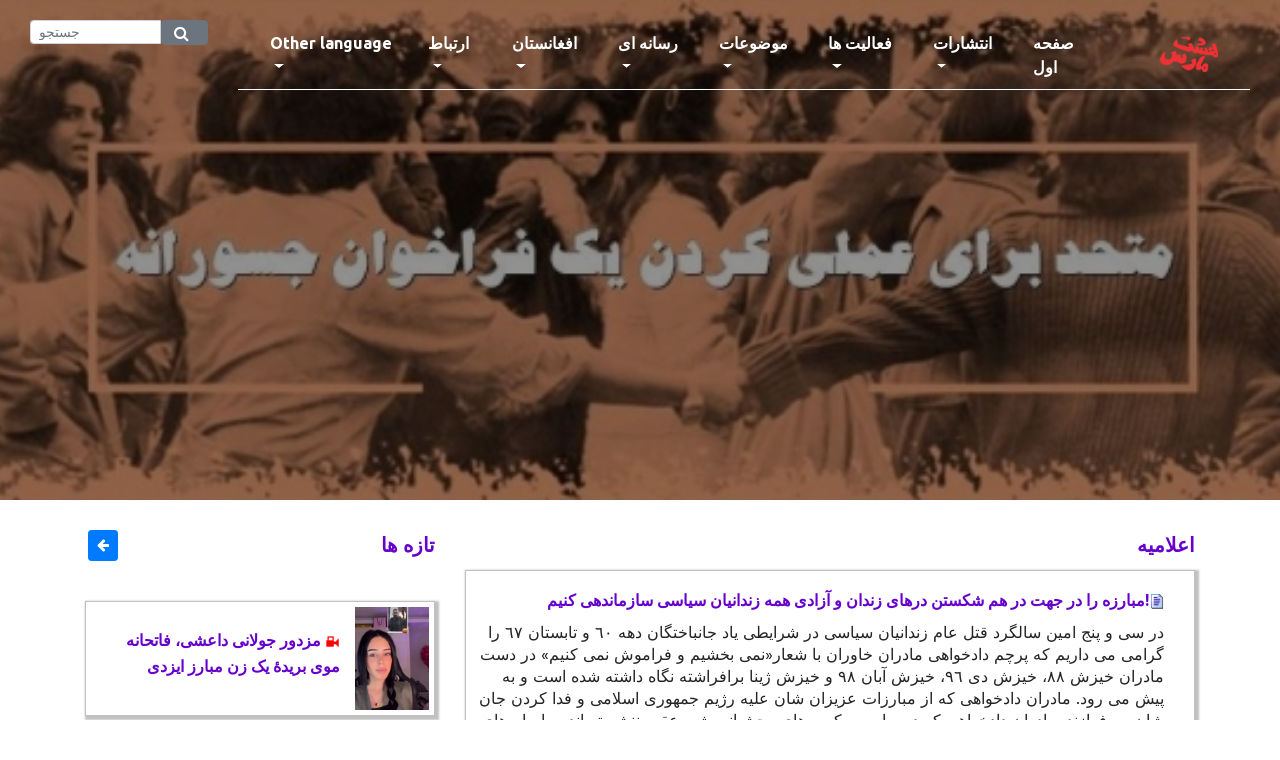

--- FILE ---
content_type: text/html; charset=UTF-8
request_url: http://www.8mars.com/catagory.php?c=1102&c1=1102&page=5
body_size: 9917
content:
<!DOCTYPE html>
<html lang="en">
    <head>
        <meta charset="UTF-8">
        <meta name="description" content="Iran-Afghanistan Women's Campaign Against Inequality and Gender-Based Violence and Women's Violence" />
        <meta http-equiv="X-UA-Compatible" content="IE=edge">
        <meta name="viewport" content="width=device-width, initial-scale=1, shrink-to-fit=no">
        <title>۸ مارس</title>
        <meta name="keywords" content="8mars iran afghanestan zanan fiminism تظاهرات زنان رژیم زن‌ستیز سرنگون" />
        <meta name="description" content="Iran-Afghanistan Women's Campaign Against Inequality and Gender-Based Violence and Women's Violence" />
	    <link rel="icon" href="./img/core-img/logo_48_icon.ico">
	    <link rel="canonical" href="http://8mars.com/" />
	    <link rel='shortlink' href='http://8mars.com/' />
        <link rel="stylesheet" href="style.css">
        <style>
            /* Pagination CSS */
            .pagination > li > a {
                background-color: #c1c1c1;
                color: #5A4181;
                font-size: 16px;
            }
            .pagination > li > a:focus,
            .pagination > li > a:hover,
            .pagination > li > span:focus,
            .pagination > li > span:hover {
                color: #5a5a5a;
                background-color: #eee;
                border-color: #ddd;
                font-size: 16px;
            }
            .pagination > .active > a {
                color: white;
                background-color: #5A4181 !Important;
                border: solid 1px #5A4181 !Important;
            }
            .pagination > .active > a:hover {
                background-color: #5A4181 !Important;
                border: solid 1px #5A4181;
            }
            .errspan {
                float: right;
                margin-right: 6px;
                margin-top: -2px;
                position: relative;
                z-index: 2;
                color: #fff;
            }

            .modal-dialog {
                width: 100%;
                height: 100%;
                margin: 0;
                padding: 0;
                display: inline
            }

            .modal-content {
                width: 100%;
                height: auto;
                min-height: 100%;
                border-radius: 0;
            }

        </style>
    </head>

    <body>
        <div id="preloader">
            <div class="preload-content">
                <div id="world-load"></div>
            </div>
        </div>

        <header class="header-area">
            <div class="container-fluid" style="margin-top:20px;">
                <div class="row" style="margin:0px;">
                    <div class="col-sm-2">
                        <form class="d-flex" method="POST" name="formSearch" id="formSearch" action="search.php">
                            <div class="input-group" >
                                <input type="text" class="form-control form-control-sm" name="search" id="search" placeholder="جستجو" style="height:24px;">
                                <button type="submit" class="btn btn-secondary" style="height:25px;">
                                    <span class="fa fa-search form-control-feedback errspan"></span>
                                </button>
                            </div>
                        </form>
                    </div>

                    <div class="col-sm-10">
                        <nav class="navbar navbar-expand-lg">
                            <button class="navbar-toggler" type="button" data-toggle="collapse" data-target="#worldNav"
                                aria-controls="worldNav" aria-expanded="false" aria-label="Toggle navigation">
                                <span class="navbar-toggler-icon"></span>
                            </button>
                            <div class="collapse navbar-collapse mx-auto w-auto justify-content-center" id="worldNav">
     
                                <ul class="navbar-nav">
                                                                        <li class="nav-item dropdown">
                                        <a class="nav-link dropdown-toggle" href="#" id="navbarDropdown" role="button" 
                                            data-toggle="dropdown" aria-haspopup="true" aria-expanded="false">
                                            Other language                                        </a>
                                        <div class="dropdown-menu" aria-labelledby="navbarDropdown">
                                                                                        <a href=" catagoryl.php?c=1702" class="dropdown-item">
                                                English                                            </a>
                                                                                        <a href=" catagoryl.php?c=1704" class="dropdown-item">
                                                Germany                                            </a>
                                                                                        <a href=" catagoryl.php?c=1705" class="dropdown-item">
                                                Nederland                                            </a>
                                                                                        <a href=" catagoryl.php?c=1703" class="dropdown-item">
                                                France                                            </a>
                                                                                        <a href=" catagoryl.php?c=1707" class="dropdown-item">
                                                Turkish                                            </a>
                                                                                        <a href=" catagoryl.php?c=1706" class="dropdown-item">
                                                Italiano                                            </a>
                                                                                        <a href=" catagoryl.php?c=1709" class="dropdown-item">
                                                کردی                                            </a>
                                                                                        <a href=" catagory.php?c=1708" class="dropdown-item">
                                                العربیه                                            </a>
                                                                                <li class="nav-item dropdown">
                                        <a class="nav-link dropdown-toggle" href="#" id="navbarDropdown" role="button" 
                                            data-toggle="dropdown" aria-haspopup="true" aria-expanded="false">
                                            ارتباط                                        </a>
                                        <div class="dropdown-menu" aria-labelledby="navbarDropdown">
                                                                                        <a href=" aboutus.php" class="dropdown-item">
                                                درباره ما                                            </a>
                                                                                        <a href=" contact.php" class="dropdown-item">
                                                تماس با ما                                            </a>
                                                                                <li class="nav-item dropdown">
                                        <a class="nav-link dropdown-toggle" href="#" id="navbarDropdown" role="button" 
                                            data-toggle="dropdown" aria-haspopup="true" aria-expanded="false">
                                            افغانستان                                        </a>
                                        <div class="dropdown-menu" aria-labelledby="navbarDropdown">
                                                                                        <a href=" catagory.php?c=1801" class="dropdown-item">
                                                مطالب                                            </a>
                                                                                        <a href=" catagory.php?c=1802" class="dropdown-item">
                                                دسته هشت مارس                                            </a>
                                                                                        <a href=" catagory.php?c=1804" class="dropdown-item">
                                                نبرد زن                                            </a>
                                                                                <li class="nav-item dropdown">
                                        <a class="nav-link dropdown-toggle" href="#" id="navbarDropdown" role="button" 
                                            data-toggle="dropdown" aria-haspopup="true" aria-expanded="false">
                                            رسانه ای                                        </a>
                                        <div class="dropdown-menu" aria-labelledby="navbarDropdown">
                                                                                        <a href=" catagory.php?c=1652" class="dropdown-item">
                                                دیدگاه ها                                            </a>
                                                                                        <a href=" catagory.php?c=1504" class="dropdown-item">
                                                نماهنگ                                            </a>
                                                                                        <a href=" links-blog.php?c=1651&p=1651" class="dropdown-item">
                                                پیوند ها                                            </a>
                                                                                        <a href=" catagory.php?c=1501" class="dropdown-item">
                                                نقد و معرفی فیلم                                            </a>
                                                                                        <a href=" catagory.php?c=1502" class="dropdown-item">
                                                نقد و معرفی کتاب                                            </a>
                                                                                        <a href=" catagory.php?c=1503" class="dropdown-item">
                                                گزیده ای از خبرها                                            </a>
                                                                                        <a href=" gallery-blog.php" class="dropdown-item">
                                                گالری                                            </a>
                                                                                <li class="nav-item dropdown">
                                        <a class="nav-link dropdown-toggle" href="#" id="navbarDropdown" role="button" 
                                            data-toggle="dropdown" aria-haspopup="true" aria-expanded="false">
                                            موضوعات                                        </a>
                                        <div class="dropdown-menu" aria-labelledby="navbarDropdown">
                                                                                        <a href=" catagory.php?c=1309" class="dropdown-item">
                                                زن و هنر                                            </a>
                                                                                        <a href=" catagory.php?c=1306" class="dropdown-item">
                                                زن و حجاب                                            </a>
                                                                                        <a href=" catagory.php?c=1307" class="dropdown-item">
                                                زن و زندان                                            </a>
                                                                                        <a href=" catagory.php?c=1310" class="dropdown-item">
                                                قتل زنان                                            </a>
                                                                                        <a href=" catagory.php?c=1312" class="dropdown-item">
                                                خشونت بر زنان                                            </a>
                                                                                        <a href=" catagory.php?c=1350" class="dropdown-item">
                                                یاران                                            </a>
                                                                                <li class="nav-item dropdown">
                                        <a class="nav-link dropdown-toggle" href="#" id="navbarDropdown" role="button" 
                                            data-toggle="dropdown" aria-haspopup="true" aria-expanded="false">
                                            فعالیت ها                                        </a>
                                        <div class="dropdown-menu" aria-labelledby="navbarDropdown">
                                                                                        <a href=" catagory.php?c=1212" class="dropdown-item">
                                                گزارشات                                            </a>
                                                                                        <a href=" catagory.php?c=1104" class="dropdown-item">
                                                فراخوان                                            </a>
                                                                                        <a href=" catagory.php?c=1211" class="dropdown-item">
                                                فیلم                                            </a>
                                                                                        <a href=" catagory.php?c=1505" class="dropdown-item">
                                                مصاحبه و گفتگو                                            </a>
                                                                                <li class="nav-item dropdown">
                                        <a class="nav-link dropdown-toggle" href="#" id="navbarDropdown" role="button" 
                                            data-toggle="dropdown" aria-haspopup="true" aria-expanded="false">
                                            انتشارات                                        </a>
                                        <div class="dropdown-menu" aria-labelledby="navbarDropdown">
                                                                                        <a href=" publication-blog.php?c=1001&p=1001" class="dropdown-item">
                                                آرشیو نشريه                                            </a>
                                                                                        <a href=" catagory.php?c=1101" class="dropdown-item">
                                                مقالات                                            </a>
                                                                                        <a href=" catagory.php?c=1102" class="dropdown-item">
                                                اعلاميه                                            </a>
                                                                                        <a href=" catagory.php?c=1806" class="dropdown-item">
                                                کتاب خانه                                            </a>
                                                                                    </div>
                                    </li>
                                    <li class="nav-item active">
                                        <a class="nav-link" href="index.php">صفحه اول<span class="sr-only">(current)</span></a>
                                    </li>
                                </ul>
                            </div>
                            <a class="navbar-brand" href="#" data-abc="true">
                                <img src="./img/core-img/logok.png" alt="Logo" width="63" height="37">
                            </a>                          
                        </nav>
                    </div>
                </div>
            </div>
        </header>

        <div class="hero-area height-500 bg-img background-overlay" style="background-image: url(../admin/upload/fotos/Thumbnail/600stiyl-16.jpg)"></div>

        <div class="main-content-wrapper section-padding-100">
            <div class="container" dir="ltr">
                <div class="row justify-content-center" dir="rtl">
                    <div class="col-12 col-lg-8">
                        <div class="post-content-area">
                            <div class="world-catagory-area">
                                <div class="head-title" align="right" style="margin-top:20px;">
                                                                        <div class="text-right post-cta"><a class="head-title" href="catagory.php?c=1102"> اعلاميه</a></div>
                                                                    </div> 
                                <div class="tab-content" id="myTabContent">
                                    <div class="tab-pane fade show active">
                                                                            <div class="single-blog-post post-style-4 d-flex align-items-center" 
                                             style="padding-top:10px;margin-bottom:20px;">
                                                                                        <div class="post-content pull-right" style="width:100%;">
                                                <h5 align="right">
                                                                                                    <a href="single-blog.php?c=1102&Id=7942" class="headline"> 
                                                        <img border=0 src='./img/core-img/detail.gif' width=15 height=15>!مبارزه را در جهت در هم شکستن درهای زندان و آزادی همه زندانیان سیاسی سازماندهی کنیم                                                    </a>
                                                                                                </h5>
                                                <p style="margin-top:10px;text-align:right;">در سی و پنج امین سالگرد قتل عام زندانیان سیاسی
در شرایطی یاد جانباختگان دهه ٦٠ و تابستان ٦٧ را گرامی می داریم که پرچم دادخواهی مادران خاوران با شعار«نمی بخشیم و فراموش نمی کنیم» در دست مادران خیزش ٨٨، خیزش دی ٩٦، خیزش آبان ٩٨ و خیزش ژینا برافراشته نگاه داشته شده است و به پیش می رود. مادران دادخواهی که از مبارزات عزیزان شان علیه رژیم جمهوری اسلامی و فدا کردن جان شان سرفرازند. مادران دادخواهی که در برابر سرکوب های وحشیانه رژیم عقب ننشسته اند و با پیام های نوید بخش شان، به روحیه مبارزاتی مردم علیه رژیم دمیده و هم چنان می دمند.</p>
                                                <p style="margin-top:10px;text-align:right;"></p>
                                                <div class="post-meta pull-left;">
                                                    <p style="text-align:left;color:#6600cc;">
                                                        <div style="padding-bottom:5px;">
                                                            <div class="post-author" style="font-weight:700;">
                                                                    
                                                            </div> 
                                                        </div>
                                                        <div>
                                                            <div class="post-date" style="text-align:left;color:#6600cc;font-weight:700;">
                                                                 آذر ۱۴۰۲ - دسامبر ۲۰۲۳                                                            </div>
                                                       </div>
                                                   </p>
                                                </div>
                                            </div>
                                        </div>
                                                                            <div class="single-blog-post post-style-4 d-flex align-items-center" 
                                             style="padding-top:10px;margin-bottom:20px;">
                                                                                        <div class="post-content pull-right" style="width:100%;">
                                                <h5 align="right">
                                                                                                    <a href="single-blog.php?c=1102&Id=7973" class="headline"> 
                                                        <img border=0 src='./img/core-img/detail.gif' width=15 height=15>مبارزات شکوهمند زنان علیه حجاب اجباری و مصوبه شکست خورده «عفاف و حجاب»!                                                    </a>
                                                                                                </h5>
                                                <p style="margin-top:10px;text-align:right;">اوضاع کنونی و شرایط حاکم بر آن بر این واقعیت دلالت دارد که جامعه آبستن تحولات عظیمی است. اغراق آمیز نخواهد بود اگر بگوئیم خشم و نفرتی که در بین اکثریت مردم بویژه تهیدستان شهر و روستا، ملیت های تحت ستم، کارگران، دانشجویان، معلمان، بازنشستگان، مالباختگان، اقلیت های مذهبی، فعالین محیط زیست، اقلیت های جنسی و جنسیتی، زنان و... شکل گرفته است، هر آن می تواند به انفجاری به مراتب عظیم تر و گسترده تر از قیام ژینا بدل شود.</p>
                                                <p style="margin-top:10px;text-align:right;"></p>
                                                <div class="post-meta pull-left;">
                                                    <p style="text-align:left;color:#6600cc;">
                                                        <div style="padding-bottom:5px;">
                                                            <div class="post-author" style="font-weight:700;">
                                                                    
                                                            </div> 
                                                        </div>
                                                        <div>
                                                            <div class="post-date" style="text-align:left;color:#6600cc;font-weight:700;">
                                                                 مهر ۱۴۰۲ - سپتامبر ۲۰۲۳                                                            </div>
                                                       </div>
                                                   </p>
                                                </div>
                                            </div>
                                        </div>
                                                                            <div class="single-blog-post post-style-4 d-flex align-items-center" 
                                             style="padding-top:10px;margin-bottom:20px;">
                                                                                        <div class="post-content pull-right" style="width:100%;">
                                                <h5 align="right">
                                                                                                    <a href="single-blog.php?c=1102&Id=7922" class="headline"> 
                                                        <img border=0 src='./img/core-img/detail.gif' width=15 height=15>دو سال مبارزه و مقاومت زنان پیشرو در مقابل طالبان زن ستیز                                                    </a>
                                                                                                </h5>
                                                <p style="margin-top:10px;text-align:right;">دوسال از به قدرت رساندن طالبان، این نیروی بنیادگرای اسلامی که تا مغز استخوان زن ستیز و ضد مردمی است می گذرد. دو سالی که با جنگ طالبان در تمام ابعاد علیه زنان سازماندهی شده است. دو سالی که ستم جنسیتی بر زنان یکی از اصلی ترین برنامه های امارت اسلامی طالبان را تشکیل داده است.</p>
                                                <p style="margin-top:10px;text-align:right;"></p>
                                                <div class="post-meta pull-left;">
                                                    <p style="text-align:left;color:#6600cc;">
                                                        <div style="padding-bottom:5px;">
                                                            <div class="post-author" style="font-weight:700;">
                                                                    
                                                            </div> 
                                                        </div>
                                                        <div>
                                                            <div class="post-date" style="text-align:left;color:#6600cc;font-weight:700;">
                                                                 مرداد ۱۴۰۲ - اگوست ۲۰۲۳                                                            </div>
                                                       </div>
                                                   </p>
                                                </div>
                                            </div>
                                        </div>
                                                                            <div class="single-blog-post post-style-4 d-flex align-items-center" 
                                             style="padding-top:10px;margin-bottom:20px;">
                                                                                        <div class="post-content pull-right" style="width:100%;">
                                                <h5 align="right">
                                                                                                    <a href="single-blog.php?c=1102&Id=7876" class="headline"> 
                                                        <img border=0 src='./img/core-img/detail.gif' width=15 height=15>گسیل گشت ارشاد به خیابان ها، نشانه استیصال رژیم در مقابل مبارزه زنان علیه حجاب اجباریست!                                                    </a>
                                                                                                </h5>
                                                <p style="margin-top:10px;text-align:right;">گشت ارشاد با زنانی روبروست که در همین ده ماه گذشته با خونین ترین سرکوب ها، کشتار، کور کردن، دستگیری و زندان و خودکشی شدن های خیزشگران زن و مرد روبرو بوده اند ولی این جنایات عزم و اراده آنان را از ادامه مبارزه علیه حجاب اجباری، علیرغم فروکش کردن موقتی مبارزات خیابانی، باز نداشته است.<br>آری، گشت ارشاد با خیل عظیم زنان بویژه زنان جوان و نوجوانی روبروست که در مبارزه علیه حجاب اجباری و کل ساختار زن ستیز جمهوری اسلامی، آبدیده شدند، قد کشیدند و به عقب بر نمی گردند.</p>
                                                <p style="margin-top:10px;text-align:right;"></p>
                                                <div class="post-meta pull-left;">
                                                    <p style="text-align:left;color:#6600cc;">
                                                        <div style="padding-bottom:5px;">
                                                            <div class="post-author" style="font-weight:700;">
                                                                    
                                                            </div> 
                                                        </div>
                                                        <div>
                                                            <div class="post-date" style="text-align:left;color:#6600cc;font-weight:700;">
                                                                 تیر ۱۴۰۲ - جولای ۲۰۲۳                                                            </div>
                                                       </div>
                                                   </p>
                                                </div>
                                            </div>
                                        </div>
                                                                            <div class="single-blog-post post-style-4 d-flex align-items-center" 
                                             style="padding-top:10px;margin-bottom:20px;">
                                                                                        <div class="post-content pull-right" style="width:100%;">
                                                <h5 align="right">
                                                                                                    <a href="single-blog.php?c=1102&Id=7819" class="headline"> 
                                                        <img border=0 src='./img/core-img/detail.gif' width=15 height=15>چوبه های دار جمهوری اسلامی را با مبارزات سراسری  در هم شکنیم!                                                    </a>
                                                                                                </h5>
                                                <p style="margin-top:10px;text-align:right;">تنها راه مقابله با چوبه های دار جمهوری اسلامی ادامه مبارزه و پیشبرد وسیع و هدف‌مند و سراسری آن است. مبارزه در کف خیابان، در مدرسه و دانشگاه، در مقابل زندان با ابتکارات و خلاقیت های گوناگون می تواند نه تنها نقش مهمی را در جلوگیری از اعدام ها ایفا کند، بلکه به ادامه یابی مبارزه انقلابی در جهت سرنگونی رژیم شکنجه و دار جمهوری اسلامی یاری رساند. با پیشبرد این شکل مبارزه است که می توان طرح ها و برنامه های امپریالیست ها و وابستگان رنگارنگ شان را شکست داد. بر بستر این مبارزه است که شرایط برای درهم شکستن درهای زندان و آزادی همه زندانیان سیاسی مهیا می گردد.</p>
                                                <p style="margin-top:10px;text-align:right;"></p>
                                                <div class="post-meta pull-left;">
                                                    <p style="text-align:left;color:#6600cc;">
                                                        <div style="padding-bottom:5px;">
                                                            <div class="post-author" style="font-weight:700;">
                                                                    
                                                            </div> 
                                                        </div>
                                                        <div>
                                                            <div class="post-date" style="text-align:left;color:#6600cc;font-weight:700;">
                                                                 اردیبهشت ۱۴۰۲ - می ۲۰۲۳                                                            </div>
                                                       </div>
                                                   </p>
                                                </div>
                                            </div>
                                        </div>
                                                                            <div class="single-blog-post post-style-4 d-flex align-items-center" 
                                             style="padding-top:10px;margin-bottom:20px;">
                                                                                        <div class="post-content pull-right" style="width:100%;">
                                                <h5 align="right">
                                                                                                    <a href="single-blog.php?c=1102&Id=7808" class="headline"> 
                                                        <img border=0 src='./img/core-img/detail.gif' width=15 height=15>زنده باد اول ماه مه، روز اتحاد و همبستگی جهانی کارگران                                                    </a>
                                                                                                </h5>
                                                <p style="margin-top:10px;text-align:right;"></p>
                                                <p style="margin-top:10px;text-align:right;"></p>
                                                <div class="post-meta pull-left;">
                                                    <p style="text-align:left;color:#6600cc;">
                                                        <div style="padding-bottom:5px;">
                                                            <div class="post-author" style="font-weight:700;">
                                                                    
                                                            </div> 
                                                        </div>
                                                        <div>
                                                            <div class="post-date" style="text-align:left;color:#6600cc;font-weight:700;">
                                                                 اردیبهشت ۱۴۰۲ - آوریل ۲۰۲۳                                                            </div>
                                                       </div>
                                                   </p>
                                                </div>
                                            </div>
                                        </div>
                                                                            <div class="single-blog-post post-style-4 d-flex align-items-center" 
                                             style="padding-top:10px;margin-bottom:20px;">
                                                                                        <div class="post-content pull-right" style="width:100%;">
                                                <h5 align="right">
                                                                                                    <a href="single-blog.php?c=1102&Id=7525" class="headline"> 
                                                        <img border=0 src='./img/core-img/detail.gif' width=15 height=15>دیدار «فعالین حقوق بشر و زنان» با سران کشورهای امپریالیستی!                                                    </a>
                                                                                                </h5>
                                                <p style="margin-top:10px;text-align:right;">بدون شک همه این مرتجعین از هر جنسیتی در پی تقلیل خواست های مردم و محدود کردن خیزش سراسری هستند، تا بر این اساس بتوانند مانع از انهدام کلیت سیستم ستم و استثمار به دست توده ها شوند و از آن جمله مطالبات زنان و مبارزات شکوهمند و غرور آفرین آنان را  به منع حجاب اجباری به عنوان تنها خواسته زنان، محدود سازند.</p>
                                                <p style="margin-top:10px;text-align:right;"></p>
                                                <div class="post-meta pull-left;">
                                                    <p style="text-align:left;color:#6600cc;">
                                                        <div style="padding-bottom:5px;">
                                                            <div class="post-author" style="font-weight:700;">
                                                                    
                                                            </div> 
                                                        </div>
                                                        <div>
                                                            <div class="post-date" style="text-align:left;color:#6600cc;font-weight:700;">
                                                                 فروردین ۱۴۰۲ - آوریل ۲۰۲۳                                                            </div>
                                                       </div>
                                                   </p>
                                                </div>
                                            </div>
                                        </div>
                                                                            <div class="single-blog-post post-style-4 d-flex align-items-center" 
                                             style="padding-top:10px;margin-bottom:20px;">
                                                                                        <div class="post-content pull-right" style="width:100%;">
                                                <h5 align="right">
                                                                                                    <a href="single-blog.php?c=1102&Id=7747" class="headline"> 
                                                        <img border=0 src='./img/core-img/detail.gif' width=15 height=15>با مبارزه متحدانه می توان طرح زن ستیزانه حمله شیمیایی به مدارس را در هم شکست!                                                    </a>
                                                                                                </h5>
                                                <p style="margin-top:10px;text-align:right;">این حمله وحشیانه، حاصل ترس و وحشتی است در دل گردانندگان این سیستم زن ستیز که در نتیجه ورود نوجوانان دختربه میدان نبرد برای انقلاب افتاده است. هراس از نونهالان مبارزی است که در خیزش ژینا هم از نظر کمی و هم کیفی بر وزنه مبارزاتی زنان تاثیر عمیقی گذاشتند و امید پیشروی انقلابی را در دل مردم به ویژه مبارزین راه رهایی کاشتند.</p>
                                                <p style="margin-top:10px;text-align:right;"></p>
                                                <div class="post-meta pull-left;">
                                                    <p style="text-align:left;color:#6600cc;">
                                                        <div style="padding-bottom:5px;">
                                                            <div class="post-author" style="font-weight:700;">
                                                                    
                                                            </div> 
                                                        </div>
                                                        <div>
                                                            <div class="post-date" style="text-align:left;color:#6600cc;font-weight:700;">
                                                                 اسفند ۱۴۰۱ - مارس ۲۰۲۳                                                            </div>
                                                       </div>
                                                   </p>
                                                </div>
                                            </div>
                                        </div>
                                                                            <div class="single-blog-post post-style-4 d-flex align-items-center" 
                                             style="padding-top:10px;margin-bottom:20px;">
                                                                                        <div class="post-content pull-right" style="width:100%;">
                                                <h5 align="right">
                                                                                                    <a href="single-blog.php?c=1102&Id=7746" class="headline"> 
                                                        <img border=0 src='./img/core-img/detail.gif' width=15 height=15>سخنی با شما خواهرانم در سراسر ایران!                                                    </a>
                                                                                                </h5>
                                                <p style="margin-top:10px;text-align:right;">من از افغانستانم، افغانستانی که زنانش در اسارت کامل امارات اسلامی قرار دارند. افغانستانی که زنانش از اولیه ترین حقوق خود محروم هستند، افغانستانی که زنانش برای زنده ماندن اجازه کار ندارند، اجازه درس خواندن ندارند، اجازه بیرون شدن از خانه بدون مرد محرم ندارند، اجازه رفتن به حمام را ندارند، اجازه حرف زدن ندارند. افغانستان جائی است که امارت اسلامی می خواهد آن را برای زنان به قبرستانی سرد و خاموش بدل سازد. در این جا هر روز احکام شریعت اسلامی علیه زنان برای برده کردن شان صادر می شود. افغانستان به اسارتگاه کودکان دختر بدل شده است، جائی که ازدواج اجباری کودکان، هم به خاطر احکام شریعت اسلامی و هم به خاطر فقر مطلق روز به روز گسترش می یابد و زندگی هزاران دختر بچه را به تباهی می کشاند. افغانستان جایی است که از زمان قدرت گیری طالب، خشونت خانگی چندین برابر گشته و روزی نیست که زنی به خاطر تعصب و تحجرمردان خانواده با اتکا به احکام شریعت طالبانی و سنت های پدرسالارانه  به قتل نرسد.</p>
                                                <p style="margin-top:10px;text-align:right;"></p>
                                                <div class="post-meta pull-left;">
                                                    <p style="text-align:left;color:#6600cc;">
                                                        <div style="padding-bottom:5px;">
                                                            <div class="post-author" style="font-weight:700;">
                                                                    
                                                            </div> 
                                                        </div>
                                                        <div>
                                                            <div class="post-date" style="text-align:left;color:#6600cc;font-weight:700;">
                                                                 اسفند ۱۴۰۱ - مارس ۲۰۲۳                                                            </div>
                                                       </div>
                                                   </p>
                                                </div>
                                            </div>
                                        </div>
                                                                            <div class="single-blog-post post-style-4 d-flex align-items-center" 
                                             style="padding-top:10px;margin-bottom:20px;">
                                                                                        <div class="post-content pull-right" style="width:100%;">
                                                <h5 align="right">
                                                                                                    <a href="single-blog.php?c=1102&Id=7739" class="headline"> 
                                                        <img border=0 src='./img/core-img/detail.gif' width=15 height=15>زن، انقلاب، رهایی!                                                    </a>
                                                                                                </h5>
                                                <p style="margin-top:10px;text-align:right;">در شرایطی به پیشواز روز جهانی زن می رویم که در پنچ ماه گذشته زنان در ایران با مبارزات شورانگیز خود نا ممکن ها را ممکن ساختند. زنان به ویژه زنان جوان در خیزش انقلابی ۱۴۰۱ با حضور پرصلابت و پرشمار خود در مبارزات سراسر کشور، با شعارهای کوبنده علیه رژیم و با آتش زدن حجاب اسلامی، هم نقش پیشتازی مبارزه را بر عهده گرفتند و هم خیابان ها را تسخیر کردند. خیابان هایی را که جمهوری اسلامی طی ۴۴ سال گذشته با بکار گیری قوانین ضد زن و نیروهای های سرکوبگر، تلاش کرد از وجود زنان خالی کند، پس گرفتند و با به نمایش گذاردن قدرت خود، شکل تازه ای به آن بخشیدند. این مبارزه خیابانی نه تنها سلطه و قدر قدرتی جمهوری اسلامیِ پدرسالار را به مصاف طلبیده، بلکه به سلطه مرد بر زن نیز ضربه زده است. در حقیقت خیابان برای زنان به مکان مبارزاتی برای نشانه رفتن ارزش ها و معیارهای زن ستیزانه جمهوری اسلامی و بازتاب آن در اجتماع و خانواده بدل گشته است. نقش پیشگامی زنان در این خیزش، تحول بزرگی را در جامعه بوجود آورده و توانسته بر محتوا و دورنمای انقلابی آن تاثیرعمیقی بگذارد.</p>
                                                <p style="margin-top:10px;text-align:right;"></p>
                                                <div class="post-meta pull-left;">
                                                    <p style="text-align:left;color:#6600cc;">
                                                        <div style="padding-bottom:5px;">
                                                            <div class="post-author" style="font-weight:700;">
                                                                    
                                                            </div> 
                                                        </div>
                                                        <div>
                                                            <div class="post-date" style="text-align:left;color:#6600cc;font-weight:700;">
                                                                 اسفند ۱۴۰۱ - فوریه ۲۰۲۳                                                            </div>
                                                       </div>
                                                   </p>
                                                </div>
                                            </div>
                                        </div>
                                                                        </div>
                                </div>
                            </div>
                        </div>
                    </div>

                    <div class="col-12 col-md-8 col-lg-4">
                        <div class="post-content-area">
                            <div class="world-catagory-area">
                                <div class="head-title" align="right" style="margin-top:20px;margin-bottom:30px;">
                                    <div class="row">
                                        <div class="col-sm-10">
                                            <a align="right" href="#">تازه ها </a>
                                        </div>
                                        <div class="col-sm-2">
                                            <button class="btn btn-primary btn-sm" title="برگشت" onclick="history.go(-1);" align="left">
                                                <i class="fa fa-arrow-left" aria-hidden="true"></i>
                                            </button>
                                        </div>
                                    </div>
                                </div>
                                <div class="tab-content" id="myTabContent">
                                    <div class="tab-pane fade show active">
                                                                            <div class="single-blog-post d-flex align-items-center" style="margin-bottom:10px;">
                                            <div class="post-thumbnail" style="padding:5px;">
                                                <img class ="img-fluid" src="../admin/upload/fotos/Thumbnail/10023jan2026-zanan-kord.jpg" alt="">
                                            </div>
                                            <div class="post-content pull-right" style="width:100%;">
                                                                                                <h5 align="right">
                                                    <a href="single-blog.php?c=1504&Id=9072" class="headline">                                                    
                                                        <img border=0 src='./img/core-img/video.gif' width=15 height=15> مزدور جولانی داعشی، فاتحانه موی بریدۀ یک زن مبارز ایزدی                                                    </a>
                                                </h5>
                                                
                                                <div class="post-meta pull-left;">
                                                        <div style="padding-bottom:5px;text-align:left;color:#6600cc;font-weight:700;">
                                                            <div class="post-author">
                                                                    
                                                            </div> 
                                                        </div>
                                                </div>
                                            </div>
                                        </div>
                                                                            <div class="single-blog-post d-flex align-items-center" style="margin-bottom:10px;">
                                            <div class="post-thumbnail" style="padding:5px;">
                                                <img class ="img-fluid" src="../admin/upload/fotos/Thumbnail/10022jan2026-hemayaat.jpg" alt="">
                                            </div>
                                            <div class="post-content pull-right" style="width:100%;">
                                                                                                <h5 align="right">
                                                    <a href="single-blog.php?c=1504&Id=9071" class="headline">                                                    
                                                        <img border=0 src='./img/core-img/video.gif' width=15 height=15> سخنان زیبا و دلنشین این زن آگاه و مبارز افغانستانی                                                    </a>
                                                </h5>
                                                
                                                <div class="post-meta pull-left;">
                                                        <div style="padding-bottom:5px;text-align:left;color:#6600cc;font-weight:700;">
                                                            <div class="post-author">
                                                                    
                                                            </div> 
                                                        </div>
                                                </div>
                                            </div>
                                        </div>
                                                                            <div class="single-blog-post d-flex align-items-center" style="margin-bottom:10px;">
                                            <div class="post-thumbnail" style="padding:5px;">
                                                <img class ="img-fluid" src="../admin/upload/fotos/Thumbnail/100Fa-25jan2026-Uk-S.jpg" alt="">
                                            </div>
                                            <div class="post-content pull-right" style="width:100%;">
                                                                                                <h5 align="right">
                                                    <a href="single-blog.php?c=1104&Id=9070" class="headline">                                                    
                                                        <img border=0 src='./img/core-img/detail.gif' width=15 height=15> در همبستگی با خیزش مردم ۲۴ ژانویه - لندن                                                    </a>
                                                </h5>
                                                
                                                <div class="post-meta pull-left;">
                                                        <div style="padding-bottom:5px;text-align:left;color:#6600cc;font-weight:700;">
                                                            <div class="post-author">
                                                                    
                                                            </div> 
                                                        </div>
                                                </div>
                                            </div>
                                        </div>
                                                                            <div class="single-blog-post d-flex align-items-center" style="margin-bottom:10px;">
                                            <div class="post-thumbnail" style="padding:5px;">
                                                <img class ="img-fluid" src="../admin/upload/fotos/Thumbnail/10025jan2026-zabane-moshtarake-Sha-Shikh.jpg" alt="">
                                            </div>
                                            <div class="post-content pull-right" style="width:100%;">
                                                                                                <h5 align="right">
                                                    <a href="https://2cm.es/1njMt" class="headline">                                                    
                                                        <img border=0 src='./img/core-img/clubhouse.png' width=15 height=15> دعوت به حضور در جلسه کلاب هاوس ۲۵ ژانویه                                                    </a>
                                                </h5>
                                                
                                                <div class="post-meta pull-left;">
                                                        <div style="padding-bottom:5px;text-align:left;color:#6600cc;font-weight:700;">
                                                            <div class="post-author">
                                                                    
                                                            </div> 
                                                        </div>
                                                </div>
                                            </div>
                                        </div>
                                                                            <div class="single-blog-post d-flex align-items-center" style="margin-bottom:10px;">
                                            <div class="post-thumbnail" style="padding:5px;">
                                                <img class ="img-fluid" src="../admin/upload/fotos/Thumbnail/10020jan2026-zan-setizi.jpg" alt="">
                                            </div>
                                            <div class="post-content pull-right" style="width:100%;">
                                                                                                <h5 align="right">
                                                    <a href="single-blog.php?c=1102&Id=9068" class="headline">                                                    
                                                        <img border=0 src='./img/core-img/detail.gif' width=15 height=15> خصوصیت و زبان مشترک شیخ و شاه در زنستیزی                                                    </a>
                                                </h5>
                                                
                                                <div class="post-meta pull-left;">
                                                        <div style="padding-bottom:5px;text-align:left;color:#6600cc;font-weight:700;">
                                                            <div class="post-author">
                                                                    
                                                            </div> 
                                                        </div>
                                                </div>
                                            </div>
                                        </div>
                                                                            <div class="single-blog-post d-flex align-items-center" style="margin-bottom:10px;">
                                            <div class="post-thumbnail" style="padding:5px;">
                                                <img class ="img-fluid" src="../admin/upload/fotos/Thumbnail/10018jan2026-Bre-9.jpg" alt="">
                                            </div>
                                            <div class="post-content pull-right" style="width:100%;">
                                                                                                <h5 align="right">
                                                    <a class="modalLink" href="#myModal" data-toggle="modal" data-target="#myModal" 
                                                        data-id="t9064" title="Editor"> 
                                                            <img border=0 src='./img/core-img/detail.gif' width=15 height=15> گزارش گرد هم آیی در بزرگداشت مبارزات مردم در ایران و گرامیداشت یاد جانباختگان ذر شهر برمن                                                    </a>
                                                </h5>
                                                
                                                <div class="post-meta pull-left;">
                                                        <div style="padding-bottom:5px;text-align:left;color:#6600cc;font-weight:700;">
                                                            <div class="post-author">
                                                                    
                                                            </div> 
                                                        </div>
                                                </div>
                                            </div>
                                        </div>
                                                                            <div class="single-blog-post d-flex align-items-center" style="margin-bottom:10px;">
                                            <div class="post-thumbnail" style="padding:5px;">
                                                <img class ="img-fluid" src="../admin/upload/fotos/Thumbnail/10018jan2026-Bre-7.jpg" alt="">
                                            </div>
                                            <div class="post-content pull-right" style="width:100%;">
                                                                                                <h5 align="right">
                                                    <a href="single-blog.php?c=1211&Id=9065" class="headline">                                                    
                                                        <img border=0 src='./img/core-img/video.gif' width=15 height=15> بیانیه هشت مارس را به زبان آلمانی ۱۸ ژانویه                                                    </a>
                                                </h5>
                                                
                                                <div class="post-meta pull-left;">
                                                        <div style="padding-bottom:5px;text-align:left;color:#6600cc;font-weight:700;">
                                                            <div class="post-author">
                                                                    
                                                            </div> 
                                                        </div>
                                                </div>
                                            </div>
                                        </div>
                                                                            <div class="single-blog-post d-flex align-items-center" style="margin-bottom:10px;">
                                            <div class="post-thumbnail" style="padding:5px;">
                                                <img class ="img-fluid" src="../admin/upload/fotos/Thumbnail/10017jan2026-uk-fo-S.jpg" alt="">
                                            </div>
                                            <div class="post-content pull-right" style="width:100%;">
                                                                                                <h5 align="right">
                                                    <a class="modalLink" href="#myModal" data-toggle="modal" data-target="#myModal" 
                                                        data-id="t9062" title="Editor"> 
                                                            <img border=0 src='./img/core-img/detail.gif' width=15 height=15> گزارش تظاهرات ۱۷ ژانویه ۲۰۲۶ در همبستگی با خیزش مردم - لندن                                                    </a>
                                                </h5>
                                                
                                                <div class="post-meta pull-left;">
                                                        <div style="padding-bottom:5px;text-align:left;color:#6600cc;font-weight:700;">
                                                            <div class="post-author">
                                                                    
                                                            </div> 
                                                        </div>
                                                </div>
                                            </div>
                                        </div>
                                                                            <div class="single-blog-post d-flex align-items-center" style="margin-bottom:10px;">
                                            <div class="post-thumbnail" style="padding:5px;">
                                                <img class ="img-fluid" src="../admin/upload/fotos/Thumbnail/10017jan2026-uk-fo8-S.jpg" alt="">
                                            </div>
                                            <div class="post-content pull-right" style="width:100%;">
                                                                                                <h5 align="right">
                                                    <a href="single-blog.php?c=1211&Id=9063" class="headline">                                                    
                                                        <img border=0 src='./img/core-img/video.gif' width=15 height=15> در تظاهرات ۱۷ ژانویه در لندن، شعار: از کابل تا تهران مرگ بر طلبان                                                    </a>
                                                </h5>
                                                
                                                <div class="post-meta pull-left;">
                                                        <div style="padding-bottom:5px;text-align:left;color:#6600cc;font-weight:700;">
                                                            <div class="post-author">
                                                                    
                                                            </div> 
                                                        </div>
                                                </div>
                                            </div>
                                        </div>
                                                                            <div class="single-blog-post d-flex align-items-center" style="margin-bottom:10px;">
                                            <div class="post-thumbnail" style="padding:5px;">
                                                <img class ="img-fluid" src="../admin/upload/fotos/Thumbnail/100foto-farakhan.jpg" alt="">
                                            </div>
                                            <div class="post-content pull-right" style="width:100%;">
                                                                                                <h5 align="right">
                                                    <a href="single-blog.php?c=1211&Id=9060" class="headline">                                                    
                                                        <img border=0 src='./img/core-img/video.gif' width=15 height=15> فایل صوتی فراخوان، به تمامی نیروهای انقلابی توسط کانی کوهستانی                                                    </a>
                                                </h5>
                                                
                                                <div class="post-meta pull-left;">
                                                        <div style="padding-bottom:5px;text-align:left;color:#6600cc;font-weight:700;">
                                                            <div class="post-author">
                                                                    
                                                            </div> 
                                                        </div>
                                                </div>
                                            </div>
                                        </div>
                                                                        </div>
                                </div>
                            </div>
                        </div>
                    </div>
                </div>

                <div class="row justify-content-center" style="margin-bottom:20px;">        
                    <!-- Pagination -->
                    <nav aria-label="Page navigation">
  			            <ul class="pagination pagination-circle pg-blue justify-content-center">
                                                        <li class="page-item">
                                <a href="catagory.php?c=1102&c1=1102&page=1" class="page-link badge badge-pill"
                	               title="ابتدا">&laquo;</a>&nbsp;
                            </li>
                            <li class="page-item">
                                <a href="catagory.php?c=1102&c1=1102&page=4" 
                                    class="page-link badge badge-pill"
                	                title="قبلی">&lsaquo;</a>&nbsp;
                            </li>
			                     
                            <li class="page-item active">  
                                <a href="catagory.php?c=1102&c1=1102&page=5" class="page-link badge badge-pill"
                                    title="صفحه 5">۵</a>
                            </li>
                                 
                            <li class="page-item ">  
                                <a href="catagory.php?c=1102&c1=1102&page=6" class="page-link badge badge-pill"
                                    title="صفحه 6">۶</a>
                            </li>
                                 
                            <li class="page-item ">  
                                <a href="catagory.php?c=1102&c1=1102&page=7" class="page-link badge badge-pill"
                                    title="صفحه 7">۷</a>
                            </li>
                                 
                            <li class="page-item ">  
                                <a href="catagory.php?c=1102&c1=1102&page=8" class="page-link badge badge-pill"
                                    title="صفحه 8">۸</a>
                            </li>
                                 
                            <li class="page-item ">  
                                <a href="catagory.php?c=1102&c1=1102&page=9" class="page-link badge badge-pill"
                                    title="صفحه 9">۹</a>
                            </li>
                                 
                            <li class="page-item ">  
                                <a href="catagory.php?c=1102&c1=1102&page=10" class="page-link badge badge-pill"
                                    title="صفحه 10">۱۰</a>
                            </li>
                                 
                            <li class="page-item ">  
                                <a href="catagory.php?c=1102&c1=1102&page=11" class="page-link badge badge-pill"
                                    title="صفحه 11">۱۱</a>
                            </li>
                                 
                            <li class="page-item ">  
                                <a href="catagory.php?c=1102&c1=1102&page=12" class="page-link badge badge-pill"
                                    title="صفحه 12">۱۲</a>
                            </li>
                                 
                            <li class="page-item ">  
                                <a href="catagory.php?c=1102&c1=1102&page=13" class="page-link badge badge-pill"
                                    title="صفحه 13">۱۳</a>
                            </li>
                                 
                            <li class="page-item ">  
                                <a href="catagory.php?c=1102&c1=1102&page=14" class="page-link badge badge-pill"
                                    title="صفحه 14">۱۴</a>
                            </li>
                                 
                            <li class="page-item ">  
                                <a href="catagory.php?c=1102&c1=1102&page=15" class="page-link badge badge-pill"
                                    title="صفحه 15">۱۵</a>
                            </li>
                                                        <li class="page-item">
                                <a href="catagory.php?c=1102&c1=1102&page=6" 
                                    class="page-link badge badge-pill" title="بعدی">&rsaquo;</a>&nbsp;
                            </li>
                            <li class="page-item">
                                <a class="page-link badge badge-pill" title="انتها" 
                                   href="catagory.php?c=1102&c1=1102&page=39">&raquo;</a>&nbsp;
                            </li>
                                                    </ul>
		            </nav>
                </div>

            </div>
        </div>

        <!-- Modal -->
        <div class="ustify-content-center">
            <div class="modal fade" id="myModal" tabindex="-1" role="dialog" aria-labelledby="myModalLabel" aria-hidden="true">
                <div class="modal-dialog modal-lg" style="width:auto;" >
                    <div class="modal-content" id="modal-content"></div>
                </div>
            </div>
        </div>            
        <!-- End Modal -->

        <!-- ***** Footer Area Start ***** -->
        <footer class="footer-area" style="background-color:#000000;height:100px;">
            <div class="container-fluid text-right" dir="rtl">
                <div class="row">
                    <div class="col-12 col-md-3">
                        <!-- Widget Area -->
                        <center>
                            <div class="social-icons" style="padding-top:20px;">
                                <a href="https://www.facebook.com/8Marsorg" title="facebook" target="_blank">
                                    <span class="fa-stack fa-lg">
                                        <i class="fa fa-facebook fa-stack-1x" style="color:#ffffff;"></i>
                                        <i class="fa fa-circle-o fa-stack-2x" style="color:#ffffff;"></i>
                                    </span>
                                </a>
                                <a href="https://twitter.com/HashtMars" title="twitter" target="_blank">
                                    <span class="fa-stack fa-lg">
                                        <i class="fa fa-twitter fa-stack-1x" style="color:#ffffff;"></i>
                                        <i class="fa fa-circle-o fa-stack-2x" style="color:#ffffff;"></i>
                                    </span>
                                </a>
                                <a href="https://instagram.com/zanane8mars" title="instagram" target="_blank">
                                    <span class="fa-stack fa-lg">
                                        <i class="fa fa-instagram fa-stack-1x" style="color:#ffffff;"></i>
                                        <i class="fa fa-circle-o fa-stack-2x" style="color:#ffffff;"></i>
                                    </span>
                                </a>                                
                                <a href="https://t.me/hashtemars" title="Telegram" target="_blank">
                                    <span class="fa-stack fa-lg">
                                        <i class="fa fa-telegram fa-stack-1x" style="color:#ffffff;"></i>
                                        <i class="fa fa-circle-o fa-stack-2x" style="color:#ffffff;"></i>
                                    </span>
                                </a>
                                <a href="https://www.youtube.com/user/8marsorg" title="youtube" target="_blank">
                                    <span class="fa-stack fa-lg">
                                        <i class="fa fa-youtube fa-stack-1x" style="color:#ffffff;"></i>
                                        <i class="fa fa-circle-o fa-stack-2x" style="color:#ffffff;"></i>
                                    </span>
                                </a>
                                <a href="https://www.clubhouse.com/c/join/1lR10OOY" title="clubhouse" target="_blank">
                                <span class="fa-stack fa-lg">
                                    <img src="./img/core-img/clubhouse.png" alt="clubhouse" width="29" height="29">
                                        <i class="fa fa-clubhouse fa-stack-1x" style="color:#ffffff;"></i>
                                        <i class="fa fa-circle-o fa-stack-2x" style="color:#ffffff;"></i>
                                    </span>
                                </a>
                            </div>
                        </center>
                        <!-- end Widget Area -->
                    </div>
                    <div class="col-12 col-md-6">
                        <div class="footer-single-widget">
                            <div class="copywrite-text" style="padding-top:30px;">
                                <center>
                                    <p style="color: #ffffff;font-size:16px;">تمامی حقوق برای سازمان زنان ۸ مارس (ایران - افغانستان)
                                       محفوظ است. ۱۳۷۷-۱۴۰۴                                    </p>
                                </center>
                            </div>
                        </div>
                    </div>
                    <div class="col-12 col-md-3">
                        <div class="footer-single-widget">
                            <center>
                                <ul class="footer-menu" style="padding-top:15px;">
                                    <li><a href="gallery-blog.php" style="color:#ffffff;">Gallery</a></li>
                                    <li><a href="contact.php" style="color:#ffffff;">Contact</a></li>
                                    <li><a href="aboutus.php" style="color:#ffffff;">About us</a></li>
                                </ul>
                            </center>
                        </div>
                    </div>
                </div>
            </div>
        </footer>

		<script src="https://code.jquery.com/jquery-3.4.1.min.js"></script>
        <script>
            $('.modalLink').click(function() { 
            // $(document).on('click', '.modalLink', function(e){
                var id = $(this).attr('data-id');
                $.ajax({
                    url: 'modal-fetch.php?Id='+id,
                    type: 'POST',
                    data: 'Id='+id,
                    cache: false,
                    success:function(result) {
                        $("#modal-content").html(result);
                    }
                }) 
            });
        </script>

        <!-- jQuery (Necessary for All JavaScript Plugins) -->
        <!-- <script src="js/jquery/jquery-2.2.4.min.js"></script> -->
        <!-- Popper js -->
        <script src="js/popper.min.js"></script>
        <!-- Bootstrap js -->
        <script src="js/bootstrap.min.js"></script>
        <!-- Plugins js -->
        <script src="js/plugins.js"></script>
        <!-- Active js -->
        <script src="js/active.js"></script>

    </body>
</html>